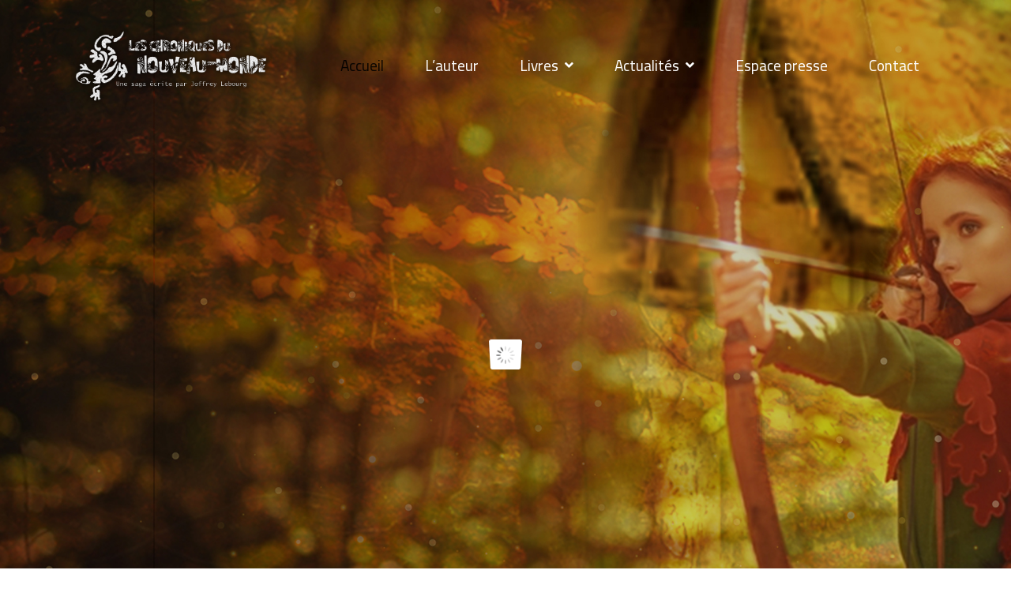

--- FILE ---
content_type: text/html; charset=UTF-8
request_url: https://chroniquesdunouveaumonde.fr/
body_size: 11974
content:
<!DOCTYPE html><html dir="ltr" lang="fr-FR
	prefix=og: https://ogp.me/ns#"><head >	<meta charset="UTF-8" />
	<meta name="viewport" content="width=device-width, initial-scale=1" />
	<title>Les chroniques du nouveau monde - Joffrey Lebourg</title>

		<!-- All in One SEO 4.4.4 - aioseo.com -->
		<meta name="description" content="Site de la saga littéraire fantastique &quot;Les chroniques du nouveau-monde&quot; écrite par Joffrey Lebourg déjà auteur de nombreux romans tels que &quot;Les sept reliques&quot;." />
		<meta name="robots" content="max-image-preview:large" />
		<link rel="canonical" href="https://chroniquesdunouveaumonde.fr/" />
		<meta name="generator" content="All in One SEO (AIOSEO) 4.4.4" />
		<meta property="og:locale" content="fr_FR" />
		<meta property="og:site_name" content="Les chroniques du nouveau monde - Site de la saga" />
		<meta property="og:type" content="website" />
		<meta property="og:title" content="Les chroniques du nouveau monde - Joffrey Lebourg" />
		<meta property="og:description" content="Site de la saga littéraire fantastique &quot;Les chroniques du nouveau-monde&quot; écrite par Joffrey Lebourg déjà auteur de nombreux romans tels que &quot;Les sept reliques&quot;." />
		<meta property="og:url" content="https://chroniquesdunouveaumonde.fr/" />
		<meta name="twitter:card" content="summary_large_image" />
		<meta name="twitter:title" content="Les chroniques du nouveau monde - Joffrey Lebourg" />
		<meta name="twitter:description" content="Site de la saga littéraire fantastique &quot;Les chroniques du nouveau-monde&quot; écrite par Joffrey Lebourg déjà auteur de nombreux romans tels que &quot;Les sept reliques&quot;." />
		<script type="application/ld+json" class="aioseo-schema">
			{"@context":"https:\/\/schema.org","@graph":[{"@type":"BreadcrumbList","@id":"https:\/\/chroniquesdunouveaumonde.fr\/#breadcrumblist","itemListElement":[{"@type":"ListItem","@id":"https:\/\/chroniquesdunouveaumonde.fr\/#listItem","position":1,"item":{"@type":"WebPage","@id":"https:\/\/chroniquesdunouveaumonde.fr\/","name":"Accueil","description":"Site de la saga litt\u00e9raire fantastique \"Les chroniques du nouveau-monde\" \u00e9crite par Joffrey Lebourg d\u00e9j\u00e0 auteur de nombreux romans tels que \"Les sept reliques\".","url":"https:\/\/chroniquesdunouveaumonde.fr\/"}}]},{"@type":"Organization","@id":"https:\/\/chroniquesdunouveaumonde.fr\/#organization","name":"Les chroniques du nouveau monde","url":"https:\/\/chroniquesdunouveaumonde.fr\/"},{"@type":"WebPage","@id":"https:\/\/chroniquesdunouveaumonde.fr\/#webpage","url":"https:\/\/chroniquesdunouveaumonde.fr\/","name":"Les chroniques du nouveau monde - Joffrey Lebourg","description":"Site de la saga litt\u00e9raire fantastique \"Les chroniques du nouveau-monde\" \u00e9crite par Joffrey Lebourg d\u00e9j\u00e0 auteur de nombreux romans tels que \"Les sept reliques\".","inLanguage":"fr-FR","isPartOf":{"@id":"https:\/\/chroniquesdunouveaumonde.fr\/#website"},"breadcrumb":{"@id":"https:\/\/chroniquesdunouveaumonde.fr\/#breadcrumblist"},"datePublished":"2023-07-21T13:41:50+02:00","dateModified":"2024-03-01T10:19:09+01:00"},{"@type":"WebSite","@id":"https:\/\/chroniquesdunouveaumonde.fr\/#website","url":"https:\/\/chroniquesdunouveaumonde.fr\/","name":"Les chroniques du nouveau monde","description":"Site de la saga","inLanguage":"fr-FR","publisher":{"@id":"https:\/\/chroniquesdunouveaumonde.fr\/#organization"},"potentialAction":{"@type":"SearchAction","target":{"@type":"EntryPoint","urlTemplate":"https:\/\/chroniquesdunouveaumonde.fr\/?s={search_term_string}"},"query-input":"required name=search_term_string"}}]}
		</script>
		<!-- All in One SEO -->

<link rel="alternate" type="application/rss+xml" title="Les chroniques du nouveau monde &raquo; Flux" href="https://chroniquesdunouveaumonde.fr/feed/" />
<link rel="alternate" type="application/rss+xml" title="Les chroniques du nouveau monde &raquo; Flux des commentaires" href="https://chroniquesdunouveaumonde.fr/comments/feed/" />
<script type="text/javascript">
window._wpemojiSettings = {"baseUrl":"https:\/\/s.w.org\/images\/core\/emoji\/14.0.0\/72x72\/","ext":".png","svgUrl":"https:\/\/s.w.org\/images\/core\/emoji\/14.0.0\/svg\/","svgExt":".svg","source":{"concatemoji":"https:\/\/chroniquesdunouveaumonde.fr\/wp-includes\/js\/wp-emoji-release.min.js?ver=6.2.8"}};
/*! This file is auto-generated */
!function(e,a,t){var n,r,o,i=a.createElement("canvas"),p=i.getContext&&i.getContext("2d");function s(e,t){p.clearRect(0,0,i.width,i.height),p.fillText(e,0,0);e=i.toDataURL();return p.clearRect(0,0,i.width,i.height),p.fillText(t,0,0),e===i.toDataURL()}function c(e){var t=a.createElement("script");t.src=e,t.defer=t.type="text/javascript",a.getElementsByTagName("head")[0].appendChild(t)}for(o=Array("flag","emoji"),t.supports={everything:!0,everythingExceptFlag:!0},r=0;r<o.length;r++)t.supports[o[r]]=function(e){if(p&&p.fillText)switch(p.textBaseline="top",p.font="600 32px Arial",e){case"flag":return s("\ud83c\udff3\ufe0f\u200d\u26a7\ufe0f","\ud83c\udff3\ufe0f\u200b\u26a7\ufe0f")?!1:!s("\ud83c\uddfa\ud83c\uddf3","\ud83c\uddfa\u200b\ud83c\uddf3")&&!s("\ud83c\udff4\udb40\udc67\udb40\udc62\udb40\udc65\udb40\udc6e\udb40\udc67\udb40\udc7f","\ud83c\udff4\u200b\udb40\udc67\u200b\udb40\udc62\u200b\udb40\udc65\u200b\udb40\udc6e\u200b\udb40\udc67\u200b\udb40\udc7f");case"emoji":return!s("\ud83e\udef1\ud83c\udffb\u200d\ud83e\udef2\ud83c\udfff","\ud83e\udef1\ud83c\udffb\u200b\ud83e\udef2\ud83c\udfff")}return!1}(o[r]),t.supports.everything=t.supports.everything&&t.supports[o[r]],"flag"!==o[r]&&(t.supports.everythingExceptFlag=t.supports.everythingExceptFlag&&t.supports[o[r]]);t.supports.everythingExceptFlag=t.supports.everythingExceptFlag&&!t.supports.flag,t.DOMReady=!1,t.readyCallback=function(){t.DOMReady=!0},t.supports.everything||(n=function(){t.readyCallback()},a.addEventListener?(a.addEventListener("DOMContentLoaded",n,!1),e.addEventListener("load",n,!1)):(e.attachEvent("onload",n),a.attachEvent("onreadystatechange",function(){"complete"===a.readyState&&t.readyCallback()})),(e=t.source||{}).concatemoji?c(e.concatemoji):e.wpemoji&&e.twemoji&&(c(e.twemoji),c(e.wpemoji)))}(window,document,window._wpemojiSettings);
</script>
<style type="text/css">
img.wp-smiley,
img.emoji {
	display: inline !important;
	border: none !important;
	box-shadow: none !important;
	height: 1em !important;
	width: 1em !important;
	margin: 0 0.07em !important;
	vertical-align: -0.1em !important;
	background: none !important;
	padding: 0 !important;
}
</style>
	<link rel='stylesheet' id='wp-block-library-css' href='https://chroniquesdunouveaumonde.fr/wp-includes/css/dist/block-library/style.min.css?ver=6.2.8' type='text/css' media='all' />
<style id='wp-block-library-theme-inline-css' type='text/css'>
.wp-block-audio figcaption{color:#555;font-size:13px;text-align:center}.is-dark-theme .wp-block-audio figcaption{color:hsla(0,0%,100%,.65)}.wp-block-audio{margin:0 0 1em}.wp-block-code{border:1px solid #ccc;border-radius:4px;font-family:Menlo,Consolas,monaco,monospace;padding:.8em 1em}.wp-block-embed figcaption{color:#555;font-size:13px;text-align:center}.is-dark-theme .wp-block-embed figcaption{color:hsla(0,0%,100%,.65)}.wp-block-embed{margin:0 0 1em}.blocks-gallery-caption{color:#555;font-size:13px;text-align:center}.is-dark-theme .blocks-gallery-caption{color:hsla(0,0%,100%,.65)}.wp-block-image figcaption{color:#555;font-size:13px;text-align:center}.is-dark-theme .wp-block-image figcaption{color:hsla(0,0%,100%,.65)}.wp-block-image{margin:0 0 1em}.wp-block-pullquote{border-bottom:4px solid;border-top:4px solid;color:currentColor;margin-bottom:1.75em}.wp-block-pullquote cite,.wp-block-pullquote footer,.wp-block-pullquote__citation{color:currentColor;font-size:.8125em;font-style:normal;text-transform:uppercase}.wp-block-quote{border-left:.25em solid;margin:0 0 1.75em;padding-left:1em}.wp-block-quote cite,.wp-block-quote footer{color:currentColor;font-size:.8125em;font-style:normal;position:relative}.wp-block-quote.has-text-align-right{border-left:none;border-right:.25em solid;padding-left:0;padding-right:1em}.wp-block-quote.has-text-align-center{border:none;padding-left:0}.wp-block-quote.is-large,.wp-block-quote.is-style-large,.wp-block-quote.is-style-plain{border:none}.wp-block-search .wp-block-search__label{font-weight:700}.wp-block-search__button{border:1px solid #ccc;padding:.375em .625em}:where(.wp-block-group.has-background){padding:1.25em 2.375em}.wp-block-separator.has-css-opacity{opacity:.4}.wp-block-separator{border:none;border-bottom:2px solid;margin-left:auto;margin-right:auto}.wp-block-separator.has-alpha-channel-opacity{opacity:1}.wp-block-separator:not(.is-style-wide):not(.is-style-dots){width:100px}.wp-block-separator.has-background:not(.is-style-dots){border-bottom:none;height:1px}.wp-block-separator.has-background:not(.is-style-wide):not(.is-style-dots){height:2px}.wp-block-table{margin:0 0 1em}.wp-block-table td,.wp-block-table th{word-break:normal}.wp-block-table figcaption{color:#555;font-size:13px;text-align:center}.is-dark-theme .wp-block-table figcaption{color:hsla(0,0%,100%,.65)}.wp-block-video figcaption{color:#555;font-size:13px;text-align:center}.is-dark-theme .wp-block-video figcaption{color:hsla(0,0%,100%,.65)}.wp-block-video{margin:0 0 1em}.wp-block-template-part.has-background{margin-bottom:0;margin-top:0;padding:1.25em 2.375em}
</style>
<link rel='stylesheet' id='classic-theme-styles-css' href='https://chroniquesdunouveaumonde.fr/wp-includes/css/classic-themes.min.css?ver=6.2.8' type='text/css' media='all' />
<style id='global-styles-inline-css' type='text/css'>
body{--wp--preset--color--black: #000000;--wp--preset--color--cyan-bluish-gray: #abb8c3;--wp--preset--color--white: #ffffff;--wp--preset--color--pale-pink: #f78da7;--wp--preset--color--vivid-red: #cf2e2e;--wp--preset--color--luminous-vivid-orange: #ff6900;--wp--preset--color--luminous-vivid-amber: #fcb900;--wp--preset--color--light-green-cyan: #7bdcb5;--wp--preset--color--vivid-green-cyan: #00d084;--wp--preset--color--pale-cyan-blue: #8ed1fc;--wp--preset--color--vivid-cyan-blue: #0693e3;--wp--preset--color--vivid-purple: #9b51e0;--wp--preset--gradient--vivid-cyan-blue-to-vivid-purple: linear-gradient(135deg,rgba(6,147,227,1) 0%,rgb(155,81,224) 100%);--wp--preset--gradient--light-green-cyan-to-vivid-green-cyan: linear-gradient(135deg,rgb(122,220,180) 0%,rgb(0,208,130) 100%);--wp--preset--gradient--luminous-vivid-amber-to-luminous-vivid-orange: linear-gradient(135deg,rgba(252,185,0,1) 0%,rgba(255,105,0,1) 100%);--wp--preset--gradient--luminous-vivid-orange-to-vivid-red: linear-gradient(135deg,rgba(255,105,0,1) 0%,rgb(207,46,46) 100%);--wp--preset--gradient--very-light-gray-to-cyan-bluish-gray: linear-gradient(135deg,rgb(238,238,238) 0%,rgb(169,184,195) 100%);--wp--preset--gradient--cool-to-warm-spectrum: linear-gradient(135deg,rgb(74,234,220) 0%,rgb(151,120,209) 20%,rgb(207,42,186) 40%,rgb(238,44,130) 60%,rgb(251,105,98) 80%,rgb(254,248,76) 100%);--wp--preset--gradient--blush-light-purple: linear-gradient(135deg,rgb(255,206,236) 0%,rgb(152,150,240) 100%);--wp--preset--gradient--blush-bordeaux: linear-gradient(135deg,rgb(254,205,165) 0%,rgb(254,45,45) 50%,rgb(107,0,62) 100%);--wp--preset--gradient--luminous-dusk: linear-gradient(135deg,rgb(255,203,112) 0%,rgb(199,81,192) 50%,rgb(65,88,208) 100%);--wp--preset--gradient--pale-ocean: linear-gradient(135deg,rgb(255,245,203) 0%,rgb(182,227,212) 50%,rgb(51,167,181) 100%);--wp--preset--gradient--electric-grass: linear-gradient(135deg,rgb(202,248,128) 0%,rgb(113,206,126) 100%);--wp--preset--gradient--midnight: linear-gradient(135deg,rgb(2,3,129) 0%,rgb(40,116,252) 100%);--wp--preset--duotone--dark-grayscale: url('#wp-duotone-dark-grayscale');--wp--preset--duotone--grayscale: url('#wp-duotone-grayscale');--wp--preset--duotone--purple-yellow: url('#wp-duotone-purple-yellow');--wp--preset--duotone--blue-red: url('#wp-duotone-blue-red');--wp--preset--duotone--midnight: url('#wp-duotone-midnight');--wp--preset--duotone--magenta-yellow: url('#wp-duotone-magenta-yellow');--wp--preset--duotone--purple-green: url('#wp-duotone-purple-green');--wp--preset--duotone--blue-orange: url('#wp-duotone-blue-orange');--wp--preset--font-size--small: 13px;--wp--preset--font-size--medium: 20px;--wp--preset--font-size--large: 36px;--wp--preset--font-size--x-large: 42px;--wp--preset--spacing--20: 0.44rem;--wp--preset--spacing--30: 0.67rem;--wp--preset--spacing--40: 1rem;--wp--preset--spacing--50: 1.5rem;--wp--preset--spacing--60: 2.25rem;--wp--preset--spacing--70: 3.38rem;--wp--preset--spacing--80: 5.06rem;--wp--preset--shadow--natural: 6px 6px 9px rgba(0, 0, 0, 0.2);--wp--preset--shadow--deep: 12px 12px 50px rgba(0, 0, 0, 0.4);--wp--preset--shadow--sharp: 6px 6px 0px rgba(0, 0, 0, 0.2);--wp--preset--shadow--outlined: 6px 6px 0px -3px rgba(255, 255, 255, 1), 6px 6px rgba(0, 0, 0, 1);--wp--preset--shadow--crisp: 6px 6px 0px rgba(0, 0, 0, 1);}:where(.is-layout-flex){gap: 0.5em;}body .is-layout-flow > .alignleft{float: left;margin-inline-start: 0;margin-inline-end: 2em;}body .is-layout-flow > .alignright{float: right;margin-inline-start: 2em;margin-inline-end: 0;}body .is-layout-flow > .aligncenter{margin-left: auto !important;margin-right: auto !important;}body .is-layout-constrained > .alignleft{float: left;margin-inline-start: 0;margin-inline-end: 2em;}body .is-layout-constrained > .alignright{float: right;margin-inline-start: 2em;margin-inline-end: 0;}body .is-layout-constrained > .aligncenter{margin-left: auto !important;margin-right: auto !important;}body .is-layout-constrained > :where(:not(.alignleft):not(.alignright):not(.alignfull)){max-width: var(--wp--style--global--content-size);margin-left: auto !important;margin-right: auto !important;}body .is-layout-constrained > .alignwide{max-width: var(--wp--style--global--wide-size);}body .is-layout-flex{display: flex;}body .is-layout-flex{flex-wrap: wrap;align-items: center;}body .is-layout-flex > *{margin: 0;}:where(.wp-block-columns.is-layout-flex){gap: 2em;}.has-black-color{color: var(--wp--preset--color--black) !important;}.has-cyan-bluish-gray-color{color: var(--wp--preset--color--cyan-bluish-gray) !important;}.has-white-color{color: var(--wp--preset--color--white) !important;}.has-pale-pink-color{color: var(--wp--preset--color--pale-pink) !important;}.has-vivid-red-color{color: var(--wp--preset--color--vivid-red) !important;}.has-luminous-vivid-orange-color{color: var(--wp--preset--color--luminous-vivid-orange) !important;}.has-luminous-vivid-amber-color{color: var(--wp--preset--color--luminous-vivid-amber) !important;}.has-light-green-cyan-color{color: var(--wp--preset--color--light-green-cyan) !important;}.has-vivid-green-cyan-color{color: var(--wp--preset--color--vivid-green-cyan) !important;}.has-pale-cyan-blue-color{color: var(--wp--preset--color--pale-cyan-blue) !important;}.has-vivid-cyan-blue-color{color: var(--wp--preset--color--vivid-cyan-blue) !important;}.has-vivid-purple-color{color: var(--wp--preset--color--vivid-purple) !important;}.has-black-background-color{background-color: var(--wp--preset--color--black) !important;}.has-cyan-bluish-gray-background-color{background-color: var(--wp--preset--color--cyan-bluish-gray) !important;}.has-white-background-color{background-color: var(--wp--preset--color--white) !important;}.has-pale-pink-background-color{background-color: var(--wp--preset--color--pale-pink) !important;}.has-vivid-red-background-color{background-color: var(--wp--preset--color--vivid-red) !important;}.has-luminous-vivid-orange-background-color{background-color: var(--wp--preset--color--luminous-vivid-orange) !important;}.has-luminous-vivid-amber-background-color{background-color: var(--wp--preset--color--luminous-vivid-amber) !important;}.has-light-green-cyan-background-color{background-color: var(--wp--preset--color--light-green-cyan) !important;}.has-vivid-green-cyan-background-color{background-color: var(--wp--preset--color--vivid-green-cyan) !important;}.has-pale-cyan-blue-background-color{background-color: var(--wp--preset--color--pale-cyan-blue) !important;}.has-vivid-cyan-blue-background-color{background-color: var(--wp--preset--color--vivid-cyan-blue) !important;}.has-vivid-purple-background-color{background-color: var(--wp--preset--color--vivid-purple) !important;}.has-black-border-color{border-color: var(--wp--preset--color--black) !important;}.has-cyan-bluish-gray-border-color{border-color: var(--wp--preset--color--cyan-bluish-gray) !important;}.has-white-border-color{border-color: var(--wp--preset--color--white) !important;}.has-pale-pink-border-color{border-color: var(--wp--preset--color--pale-pink) !important;}.has-vivid-red-border-color{border-color: var(--wp--preset--color--vivid-red) !important;}.has-luminous-vivid-orange-border-color{border-color: var(--wp--preset--color--luminous-vivid-orange) !important;}.has-luminous-vivid-amber-border-color{border-color: var(--wp--preset--color--luminous-vivid-amber) !important;}.has-light-green-cyan-border-color{border-color: var(--wp--preset--color--light-green-cyan) !important;}.has-vivid-green-cyan-border-color{border-color: var(--wp--preset--color--vivid-green-cyan) !important;}.has-pale-cyan-blue-border-color{border-color: var(--wp--preset--color--pale-cyan-blue) !important;}.has-vivid-cyan-blue-border-color{border-color: var(--wp--preset--color--vivid-cyan-blue) !important;}.has-vivid-purple-border-color{border-color: var(--wp--preset--color--vivid-purple) !important;}.has-vivid-cyan-blue-to-vivid-purple-gradient-background{background: var(--wp--preset--gradient--vivid-cyan-blue-to-vivid-purple) !important;}.has-light-green-cyan-to-vivid-green-cyan-gradient-background{background: var(--wp--preset--gradient--light-green-cyan-to-vivid-green-cyan) !important;}.has-luminous-vivid-amber-to-luminous-vivid-orange-gradient-background{background: var(--wp--preset--gradient--luminous-vivid-amber-to-luminous-vivid-orange) !important;}.has-luminous-vivid-orange-to-vivid-red-gradient-background{background: var(--wp--preset--gradient--luminous-vivid-orange-to-vivid-red) !important;}.has-very-light-gray-to-cyan-bluish-gray-gradient-background{background: var(--wp--preset--gradient--very-light-gray-to-cyan-bluish-gray) !important;}.has-cool-to-warm-spectrum-gradient-background{background: var(--wp--preset--gradient--cool-to-warm-spectrum) !important;}.has-blush-light-purple-gradient-background{background: var(--wp--preset--gradient--blush-light-purple) !important;}.has-blush-bordeaux-gradient-background{background: var(--wp--preset--gradient--blush-bordeaux) !important;}.has-luminous-dusk-gradient-background{background: var(--wp--preset--gradient--luminous-dusk) !important;}.has-pale-ocean-gradient-background{background: var(--wp--preset--gradient--pale-ocean) !important;}.has-electric-grass-gradient-background{background: var(--wp--preset--gradient--electric-grass) !important;}.has-midnight-gradient-background{background: var(--wp--preset--gradient--midnight) !important;}.has-small-font-size{font-size: var(--wp--preset--font-size--small) !important;}.has-medium-font-size{font-size: var(--wp--preset--font-size--medium) !important;}.has-large-font-size{font-size: var(--wp--preset--font-size--large) !important;}.has-x-large-font-size{font-size: var(--wp--preset--font-size--x-large) !important;}
.wp-block-navigation a:where(:not(.wp-element-button)){color: inherit;}
:where(.wp-block-columns.is-layout-flex){gap: 2em;}
.wp-block-pullquote{font-size: 1.5em;line-height: 1.6;}
</style>
<link rel='stylesheet' id='quiz-maker-css' href='https://chroniquesdunouveaumonde.fr/wp-content/plugins/quiz-maker/public/css/quiz-maker-public.css?ver=6.5.3.5' type='text/css' media='all' />
<link rel='stylesheet' id='jupiterx-css' href='https://chroniquesdunouveaumonde.fr/wp-content/uploads/jupiterx/compiler/jupiterx/fcd1d35.css?ver=2.0.9' type='text/css' media='all' />
<link rel='stylesheet' id='js_composer_front-css' href='https://chroniquesdunouveaumonde.fr/wp-content/plugins/js_composer_theme/assets/css/js_composer.min.css?ver=6.4.1' type='text/css' media='all' />
<link rel='stylesheet' id='elementor-icons-css' href='https://chroniquesdunouveaumonde.fr/wp-content/plugins/elementor/assets/lib/eicons/css/elementor-icons.min.css?ver=5.20.0' type='text/css' media='all' />
<link rel='stylesheet' id='elementor-frontend-css' href='https://chroniquesdunouveaumonde.fr/wp-content/plugins/elementor/assets/css/frontend-lite.min.css?ver=3.14.1' type='text/css' media='all' />
<link rel='stylesheet' id='swiper-css' href='https://chroniquesdunouveaumonde.fr/wp-content/plugins/elementor/assets/lib/swiper/v8/css/swiper.min.css?ver=8.4.5' type='text/css' media='all' />
<link rel='stylesheet' id='font-awesome-css' href='https://chroniquesdunouveaumonde.fr/wp-content/plugins/elementor/assets/lib/font-awesome/css/font-awesome.min.css?ver=4.7.0' type='text/css' media='all' />
<link rel='stylesheet' id='jupiterx-core-raven-frontend-css' href='https://chroniquesdunouveaumonde.fr/wp-content/plugins/jupiterx-core/includes/extensions/raven/assets/css/frontend.min.css?ver=6.2.8' type='text/css' media='all' />
<link rel='stylesheet' id='elementor-post-6-css' href='https://chroniquesdunouveaumonde.fr/wp-content/uploads/elementor/css/post-6.css?ver=1709288050' type='text/css' media='all' />
<link rel='stylesheet' id='elementor-global-css' href='https://chroniquesdunouveaumonde.fr/wp-content/uploads/elementor/css/global.css?ver=1709288050' type='text/css' media='all' />
<link rel='stylesheet' id='google-fonts-1-css' href='https://fonts.googleapis.com/css?family=Roboto%3A100%2C100italic%2C200%2C200italic%2C300%2C300italic%2C400%2C400italic%2C500%2C500italic%2C600%2C600italic%2C700%2C700italic%2C800%2C800italic%2C900%2C900italic%7CRoboto+Slab%3A100%2C100italic%2C200%2C200italic%2C300%2C300italic%2C400%2C400italic%2C500%2C500italic%2C600%2C600italic%2C700%2C700italic%2C800%2C800italic%2C900%2C900italic&#038;display=swap&#038;ver=6.2.8' type='text/css' media='all' />
<link rel="preconnect" href="https://fonts.gstatic.com/" crossorigin><script type='text/javascript' src='https://chroniquesdunouveaumonde.fr/wp-includes/js/jquery/jquery.min.js?ver=3.6.4' id='jquery-core-js'></script>
<script type='text/javascript' src='https://chroniquesdunouveaumonde.fr/wp-includes/js/jquery/jquery-migrate.min.js?ver=3.4.0' id='jquery-migrate-js'></script>
<script type='text/javascript' src='https://chroniquesdunouveaumonde.fr/wp-content/themes/jupiterx-lite/lib/admin/assets/lib/webfont/webfont.min.js?ver=1.6.26' id='jupiterx-webfont-js'></script>
<script type='text/javascript' id='jupiterx-webfont-js-after'>
WebFont.load({
				google: {
					families: ['PT Sans Narrow:100,200,300,400,500,600,700,800,900,100italic,200italic,300italic,400italic,500italic,600italic,700italic,800italic,900italic','Cairo:100,200,300,400,500,600,700,800,900,100italic,200italic,300italic,400italic,500italic,600italic,700italic,800italic,900italic']
				}
			});
</script>
<script type='text/javascript' src='https://chroniquesdunouveaumonde.fr/wp-content/themes/jupiterx-lite/lib/assets/dist/js/utils.min.js?ver=2.0.9' id='jupiterx-utils-js'></script>
<link rel="https://api.w.org/" href="https://chroniquesdunouveaumonde.fr/wp-json/" /><link rel="alternate" type="application/json" href="https://chroniquesdunouveaumonde.fr/wp-json/wp/v2/pages/125" /><link rel="EditURI" type="application/rsd+xml" title="RSD" href="https://chroniquesdunouveaumonde.fr/xmlrpc.php?rsd" />
<link rel="wlwmanifest" type="application/wlwmanifest+xml" href="https://chroniquesdunouveaumonde.fr/wp-includes/wlwmanifest.xml" />
<meta name="generator" content="WordPress 6.2.8" />
<link rel='shortlink' href='https://chroniquesdunouveaumonde.fr/' />
<link rel="alternate" type="application/json+oembed" href="https://chroniquesdunouveaumonde.fr/wp-json/oembed/1.0/embed?url=https%3A%2F%2Fchroniquesdunouveaumonde.fr%2F" />
<link rel="alternate" type="text/xml+oembed" href="https://chroniquesdunouveaumonde.fr/wp-json/oembed/1.0/embed?url=https%3A%2F%2Fchroniquesdunouveaumonde.fr%2F&#038;format=xml" />
<meta name="generator" content="Elementor 3.14.1; features: e_dom_optimization, e_optimized_assets_loading, e_optimized_css_loading, a11y_improvements, additional_custom_breakpoints; settings: css_print_method-external, google_font-enabled, font_display-swap">
<meta name="generator" content="Powered by WPBakery Page Builder - drag and drop page builder for WordPress."/>
<meta name="generator" content="Powered by Slider Revolution 6.5.11 - responsive, Mobile-Friendly Slider Plugin for WordPress with comfortable drag and drop interface." />
<link rel="icon" href="https://chroniquesdunouveaumonde.fr/wp-content/uploads/2023/07/favicon-150x150.png" sizes="32x32" />
<link rel="icon" href="https://chroniquesdunouveaumonde.fr/wp-content/uploads/2023/07/favicon.png" sizes="192x192" />
<link rel="apple-touch-icon" href="https://chroniquesdunouveaumonde.fr/wp-content/uploads/2023/07/favicon.png" />
<meta name="msapplication-TileImage" content="https://chroniquesdunouveaumonde.fr/wp-content/uploads/2023/07/favicon.png" />
<script type="text/javascript">function setREVStartSize(e){
			//window.requestAnimationFrame(function() {				 
				window.RSIW = window.RSIW===undefined ? window.innerWidth : window.RSIW;	
				window.RSIH = window.RSIH===undefined ? window.innerHeight : window.RSIH;	
				try {								
					var pw = document.getElementById(e.c).parentNode.offsetWidth,
						newh;
					pw = pw===0 || isNaN(pw) ? window.RSIW : pw;
					e.tabw = e.tabw===undefined ? 0 : parseInt(e.tabw);
					e.thumbw = e.thumbw===undefined ? 0 : parseInt(e.thumbw);
					e.tabh = e.tabh===undefined ? 0 : parseInt(e.tabh);
					e.thumbh = e.thumbh===undefined ? 0 : parseInt(e.thumbh);
					e.tabhide = e.tabhide===undefined ? 0 : parseInt(e.tabhide);
					e.thumbhide = e.thumbhide===undefined ? 0 : parseInt(e.thumbhide);
					e.mh = e.mh===undefined || e.mh=="" || e.mh==="auto" ? 0 : parseInt(e.mh,0);		
					if(e.layout==="fullscreen" || e.l==="fullscreen") 						
						newh = Math.max(e.mh,window.RSIH);					
					else{					
						e.gw = Array.isArray(e.gw) ? e.gw : [e.gw];
						for (var i in e.rl) if (e.gw[i]===undefined || e.gw[i]===0) e.gw[i] = e.gw[i-1];					
						e.gh = e.el===undefined || e.el==="" || (Array.isArray(e.el) && e.el.length==0)? e.gh : e.el;
						e.gh = Array.isArray(e.gh) ? e.gh : [e.gh];
						for (var i in e.rl) if (e.gh[i]===undefined || e.gh[i]===0) e.gh[i] = e.gh[i-1];
											
						var nl = new Array(e.rl.length),
							ix = 0,						
							sl;					
						e.tabw = e.tabhide>=pw ? 0 : e.tabw;
						e.thumbw = e.thumbhide>=pw ? 0 : e.thumbw;
						e.tabh = e.tabhide>=pw ? 0 : e.tabh;
						e.thumbh = e.thumbhide>=pw ? 0 : e.thumbh;					
						for (var i in e.rl) nl[i] = e.rl[i]<window.RSIW ? 0 : e.rl[i];
						sl = nl[0];									
						for (var i in nl) if (sl>nl[i] && nl[i]>0) { sl = nl[i]; ix=i;}															
						var m = pw>(e.gw[ix]+e.tabw+e.thumbw) ? 1 : (pw-(e.tabw+e.thumbw)) / (e.gw[ix]);					
						newh =  (e.gh[ix] * m) + (e.tabh + e.thumbh);
					}
					var el = document.getElementById(e.c);
					if (el!==null && el) el.style.height = newh+"px";					
					el = document.getElementById(e.c+"_wrapper");
					if (el!==null && el) {
						el.style.height = newh+"px";
						el.style.display = "block";
					}
				} catch(e){
					console.log("Failure at Presize of Slider:" + e)
				}					   
			//});
		  };</script>
<noscript><style> .wpb_animate_when_almost_visible { opacity: 1; }</style></noscript></head><body class="home page-template page-template-full-width page-template-full-width-php page page-id-125 no-js wpb-js-composer js-comp-ver-6.4.1 vc_responsive elementor-default elementor-kit-6 jupiterx-header-overlapped" itemscope="itemscope" itemtype="http://schema.org/WebPage"><svg xmlns="http://www.w3.org/2000/svg" viewBox="0 0 0 0" width="0" height="0" focusable="false" role="none" style="visibility: hidden; position: absolute; left: -9999px; overflow: hidden;" ><defs><filter id="wp-duotone-dark-grayscale"><feColorMatrix color-interpolation-filters="sRGB" type="matrix" values=" .299 .587 .114 0 0 .299 .587 .114 0 0 .299 .587 .114 0 0 .299 .587 .114 0 0 " /><feComponentTransfer color-interpolation-filters="sRGB" ><feFuncR type="table" tableValues="0 0.49803921568627" /><feFuncG type="table" tableValues="0 0.49803921568627" /><feFuncB type="table" tableValues="0 0.49803921568627" /><feFuncA type="table" tableValues="1 1" /></feComponentTransfer><feComposite in2="SourceGraphic" operator="in" /></filter></defs></svg><svg xmlns="http://www.w3.org/2000/svg" viewBox="0 0 0 0" width="0" height="0" focusable="false" role="none" style="visibility: hidden; position: absolute; left: -9999px; overflow: hidden;" ><defs><filter id="wp-duotone-grayscale"><feColorMatrix color-interpolation-filters="sRGB" type="matrix" values=" .299 .587 .114 0 0 .299 .587 .114 0 0 .299 .587 .114 0 0 .299 .587 .114 0 0 " /><feComponentTransfer color-interpolation-filters="sRGB" ><feFuncR type="table" tableValues="0 1" /><feFuncG type="table" tableValues="0 1" /><feFuncB type="table" tableValues="0 1" /><feFuncA type="table" tableValues="1 1" /></feComponentTransfer><feComposite in2="SourceGraphic" operator="in" /></filter></defs></svg><svg xmlns="http://www.w3.org/2000/svg" viewBox="0 0 0 0" width="0" height="0" focusable="false" role="none" style="visibility: hidden; position: absolute; left: -9999px; overflow: hidden;" ><defs><filter id="wp-duotone-purple-yellow"><feColorMatrix color-interpolation-filters="sRGB" type="matrix" values=" .299 .587 .114 0 0 .299 .587 .114 0 0 .299 .587 .114 0 0 .299 .587 .114 0 0 " /><feComponentTransfer color-interpolation-filters="sRGB" ><feFuncR type="table" tableValues="0.54901960784314 0.98823529411765" /><feFuncG type="table" tableValues="0 1" /><feFuncB type="table" tableValues="0.71764705882353 0.25490196078431" /><feFuncA type="table" tableValues="1 1" /></feComponentTransfer><feComposite in2="SourceGraphic" operator="in" /></filter></defs></svg><svg xmlns="http://www.w3.org/2000/svg" viewBox="0 0 0 0" width="0" height="0" focusable="false" role="none" style="visibility: hidden; position: absolute; left: -9999px; overflow: hidden;" ><defs><filter id="wp-duotone-blue-red"><feColorMatrix color-interpolation-filters="sRGB" type="matrix" values=" .299 .587 .114 0 0 .299 .587 .114 0 0 .299 .587 .114 0 0 .299 .587 .114 0 0 " /><feComponentTransfer color-interpolation-filters="sRGB" ><feFuncR type="table" tableValues="0 1" /><feFuncG type="table" tableValues="0 0.27843137254902" /><feFuncB type="table" tableValues="0.5921568627451 0.27843137254902" /><feFuncA type="table" tableValues="1 1" /></feComponentTransfer><feComposite in2="SourceGraphic" operator="in" /></filter></defs></svg><svg xmlns="http://www.w3.org/2000/svg" viewBox="0 0 0 0" width="0" height="0" focusable="false" role="none" style="visibility: hidden; position: absolute; left: -9999px; overflow: hidden;" ><defs><filter id="wp-duotone-midnight"><feColorMatrix color-interpolation-filters="sRGB" type="matrix" values=" .299 .587 .114 0 0 .299 .587 .114 0 0 .299 .587 .114 0 0 .299 .587 .114 0 0 " /><feComponentTransfer color-interpolation-filters="sRGB" ><feFuncR type="table" tableValues="0 0" /><feFuncG type="table" tableValues="0 0.64705882352941" /><feFuncB type="table" tableValues="0 1" /><feFuncA type="table" tableValues="1 1" /></feComponentTransfer><feComposite in2="SourceGraphic" operator="in" /></filter></defs></svg><svg xmlns="http://www.w3.org/2000/svg" viewBox="0 0 0 0" width="0" height="0" focusable="false" role="none" style="visibility: hidden; position: absolute; left: -9999px; overflow: hidden;" ><defs><filter id="wp-duotone-magenta-yellow"><feColorMatrix color-interpolation-filters="sRGB" type="matrix" values=" .299 .587 .114 0 0 .299 .587 .114 0 0 .299 .587 .114 0 0 .299 .587 .114 0 0 " /><feComponentTransfer color-interpolation-filters="sRGB" ><feFuncR type="table" tableValues="0.78039215686275 1" /><feFuncG type="table" tableValues="0 0.94901960784314" /><feFuncB type="table" tableValues="0.35294117647059 0.47058823529412" /><feFuncA type="table" tableValues="1 1" /></feComponentTransfer><feComposite in2="SourceGraphic" operator="in" /></filter></defs></svg><svg xmlns="http://www.w3.org/2000/svg" viewBox="0 0 0 0" width="0" height="0" focusable="false" role="none" style="visibility: hidden; position: absolute; left: -9999px; overflow: hidden;" ><defs><filter id="wp-duotone-purple-green"><feColorMatrix color-interpolation-filters="sRGB" type="matrix" values=" .299 .587 .114 0 0 .299 .587 .114 0 0 .299 .587 .114 0 0 .299 .587 .114 0 0 " /><feComponentTransfer color-interpolation-filters="sRGB" ><feFuncR type="table" tableValues="0.65098039215686 0.40392156862745" /><feFuncG type="table" tableValues="0 1" /><feFuncB type="table" tableValues="0.44705882352941 0.4" /><feFuncA type="table" tableValues="1 1" /></feComponentTransfer><feComposite in2="SourceGraphic" operator="in" /></filter></defs></svg><svg xmlns="http://www.w3.org/2000/svg" viewBox="0 0 0 0" width="0" height="0" focusable="false" role="none" style="visibility: hidden; position: absolute; left: -9999px; overflow: hidden;" ><defs><filter id="wp-duotone-blue-orange"><feColorMatrix color-interpolation-filters="sRGB" type="matrix" values=" .299 .587 .114 0 0 .299 .587 .114 0 0 .299 .587 .114 0 0 .299 .587 .114 0 0 " /><feComponentTransfer color-interpolation-filters="sRGB" ><feFuncR type="table" tableValues="0.098039215686275 1" /><feFuncG type="table" tableValues="0 0.66274509803922" /><feFuncB type="table" tableValues="0.84705882352941 0.41960784313725" /><feFuncA type="table" tableValues="1 1" /></feComponentTransfer><feComposite in2="SourceGraphic" operator="in" /></filter></defs></svg><a class="jupiterx-a11y jupiterx-a11y-skip-navigation-link" href="#jupiterx-main">Skip to content</a><div class="jupiterx-site"><header class="jupiterx-header" data-jupiterx-settings="{&quot;breakpoint&quot;:&quot;767.98&quot;,&quot;behavior&quot;:&quot;&quot;,&quot;overlap&quot;:&quot;desktop&quot;}" role="banner" itemscope="itemscope" itemtype="http://schema.org/WPHeader"><nav class="jupiterx-site-navbar navbar navbar-expand-md navbar-light jupiterx-navbar-desktop-left jupiterx-navbar-tablet-left jupiterx-navbar-mobile-left" role="navigation" itemscope="itemscope" itemtype="http://schema.org/SiteNavigationElement"><div class="container"><div class="jupiterx-navbar-brand"><a href="https://chroniquesdunouveaumonde.fr" class="jupiterx-navbar-brand-link navbar-brand" rel="home" itemprop="headline"><img src="https://chroniquesdunouveaumonde.fr/wp-content/uploads/2023/07/LOGOSITE-1.png" class="jupiterx-navbar-brand-img" alt=""></a></div><button class="jupiterx-navbar-toggler navbar-toggler" type="button" data-toggle="collapse" data-target="#jupiterxSiteNavbar" aria-controls="jupiterxSiteNavbar" aria-expanded="false" aria-label="Toggle navigation"><span class="navbar-toggler-icon"></span></button><div class="collapse navbar-collapse" id="jupiterxSiteNavbar"><div class="menu-menu-container"><ul id="menu-menu" class="jupiterx-nav-primary navbar-nav"><li id="menu-item-140" class="menu-item menu-item-type-post_type menu-item-object-page menu-item-home current-menu-item page_item page-item-125 current_page_item menu-item-140 nav-item active"><a href="https://chroniquesdunouveaumonde.fr/" class="nav-link active" id="menu-item-link-140">Accueil</a></li>
<li id="menu-item-165" class="menu-item menu-item-type-post_type menu-item-object-page menu-item-165 nav-item"><a href="https://chroniquesdunouveaumonde.fr/joffrey-lebourg/" class="nav-link" id="menu-item-link-165">L&rsquo;auteur</a></li>
<li id="menu-item-146" class="menu-item menu-item-type-custom menu-item-object-custom menu-item-has-children menu-item-146 nav-item dropdown"><a href="#" class="nav-link dropdown-toggle" id="menu-item-link-146">Livres<i class="dropdown-toggle-icon jupiterx-icon-angle-down"></i></a>
<ul  class="sub-menu dropdown-menu" aria-labelledby="navbar-dropdown-menu-link-146">
	<li id="menu-item-169" class="menu-item menu-item-type-post_type menu-item-object-page menu-item-169 nav-item"><a href="https://chroniquesdunouveaumonde.fr/lodyssee-de-salamandre/" class="dropdown-item" id="menu-item-link-169">Tome 1 : L’Odyssée de Salamandre</a></li>
	<li id="menu-item-270" class="menu-item menu-item-type-post_type menu-item-object-page menu-item-270 nav-item"><a href="https://chroniquesdunouveaumonde.fr/la-quete-de-salamandre/" class="dropdown-item" id="menu-item-link-270">Tome 2 : La Quête de Salamandre</a></li>
	<li id="menu-item-290" class="menu-item menu-item-type-post_type menu-item-object-page menu-item-290 nav-item"><a href="https://chroniquesdunouveaumonde.fr/le-destin-de-salamandre/" class="dropdown-item" id="menu-item-link-290">Tome 3 : Le Destin de Salamandre</a></li>
	<li id="menu-item-147" class="menu-item menu-item-type-custom menu-item-object-custom menu-item-147 nav-item"><a href="https://les-sept-reliques.fr/" class="dropdown-item" id="menu-item-link-147">La saga « Les Sept Reliques »</a></li>
	<li id="menu-item-148" class="menu-item menu-item-type-custom menu-item-object-custom menu-item-148 nav-item"><a href="https://les-sept-reliques.fr/les-autres-livres/" class="dropdown-item" id="menu-item-link-148">Les autres livres de l&rsquo;auteur</a></li>
</ul>
</li>
<li id="menu-item-170" class="menu-item menu-item-type-custom menu-item-object-custom menu-item-has-children menu-item-170 nav-item dropdown"><a href="#" class="nav-link dropdown-toggle" id="menu-item-link-170">Actualités<i class="dropdown-toggle-icon jupiterx-icon-angle-down"></i></a>
<ul  class="sub-menu dropdown-menu" aria-labelledby="navbar-dropdown-menu-link-170">
	<li id="menu-item-168" class="menu-item menu-item-type-post_type menu-item-object-page menu-item-168 nav-item"><a href="https://chroniquesdunouveaumonde.fr/actualites/" class="dropdown-item" id="menu-item-link-168">Presse &#038; médias</a></li>
	<li id="menu-item-145" class="menu-item menu-item-type-custom menu-item-object-custom menu-item-145 nav-item"><a href="https://les-sept-reliques.fr/blog/" class="dropdown-item" id="menu-item-link-145">Blog</a></li>
</ul>
</li>
<li id="menu-item-167" class="menu-item menu-item-type-post_type menu-item-object-page menu-item-167 nav-item"><a href="https://chroniquesdunouveaumonde.fr/espace-presse/" class="nav-link" id="menu-item-link-167">Espace presse</a></li>
<li id="menu-item-166" class="menu-item menu-item-type-post_type menu-item-object-page menu-item-166 nav-item"><a href="https://chroniquesdunouveaumonde.fr/contact/" class="nav-link" id="menu-item-link-166">Contact</a></li>
</ul></div><form class="jupiterx-search-form form-inline" method="get" action="https://chroniquesdunouveaumonde.fr/" role="search"><input class="form-control" type="search" placeholder="Search" value="" name="s"/><button class="btn jupiterx-icon-search-1"></button></form></div><div class="jupiterx-navbar-content"></div></div></nav></header><main id="jupiterx-main" class="jupiterx-main"><div data-vc-full-width="true" data-vc-full-width-init="false" data-vc-stretch-content="true" class="vc_row wpb_row vc_row-fluid"><div class="wpb_column vc_column_container vc_col-sm-12 vc_hidden-md vc_hidden-sm"><div class="vc_column-inner"><div class="wpb_wrapper">
			<!-- START home REVOLUTION SLIDER 6.5.11 --><p class="rs-p-wp-fix"></p>
			<rs-module-wrap id="rev_slider_1_1_wrapper" data-source="gallery" style="visibility:hidden;background:transparent;padding:0;margin:0px auto;margin-top:0;margin-bottom:0;background-image:url(https://chroniquesdunouveaumonde.fr/wp-content/uploads/2023/07/fond.jpg);background-repeat:no-repeat;background-size:cover;background-position:center center;">
				<rs-module id="rev_slider_1_1" style="" data-version="6.5.11">
					<rs-slides>
						<rs-slide style="position: absolute;" data-key="rs-1" data-title="Slide" data-in="o:0;" data-out="a:false;">
							<img src="//chroniquesdunouveaumonde.fr/wp-content/plugins/revslider/public/assets/assets/dummy.png" alt="Slide" title="Accueil" class="rev-slidebg tp-rs-img rs-lazyload" data-lazyload="//chroniquesdunouveaumonde.fr/wp-content/plugins/revslider/public/assets/assets/transparent.png" data-no-retina>
<!--
							--><rs-layer
								id="slider-1-slide-1-layer-0" 
								class="rs-selectable"
								data-type="text"
								data-color="#ffd484"
								data-rsp_ch="on"
								data-xy="xo:79px,79px,79px,32px;yo:809px,809px,809px,649px;"
								data-text="w:normal;s:16;l:20,20,20,14;a:center;"
								data-dim="w:220px,220px,220px,436px;minh:0,0,0,none;"
								data-frame_999="o:0;st:w;"
								style="z-index:16;font-family:'PT Sans Narrow';"
							>« Un tour de force littéraire qui transporte les lecteurs dans un univers envoûtant et imaginatif… » 
							</rs-layer><!--

							--><rs-layer
								id="slider-1-slide-1-layer-1" 
								class="rs-selectable"
								data-type="text"
								data-color="#ffd484"
								data-rsp_ch="on"
								data-xy="xo:385px,385px,385px,134px;yo:231px,231px,231px,65px;"
								data-text="w:normal;s:39,39,39,20;l:77,77,77,16;"
								data-dim="w:734,734,734,436px;minh:0,0,0,none;"
								data-frame_999="o:0;st:w;"
								style="z-index:13;font-family:'Cairo';"
							>Site de la saga de Joffrey Lebourg 
							</rs-layer><!--

							--><rs-layer
								id="slider-1-slide-1-layer-2" 
								class="rs-selectable"
								data-type="text"
								data-color="#ffd484"
								data-rsp_ch="on"
								data-xy="x:l,l,l,c;xo:386px,386px,386px,0;yo:809px,809px,809px,704px;"
								data-text="w:normal;s:16;l:20,20,20,14;a:center;"
								data-dim="w:330px,330px,330px,436px;minh:0,0,0,none;"
								data-frame_999="o:0;st:w;"
								style="z-index:15;font-family:'PT Sans Narrow';"
							>« Avec L'Odyssée de Salamandre, l'auteur prouve qu'il est un maître du genre fantastique, mêlant habilement intrigue et magie pour le plus grand plaisir des lecteurs... » 
							</rs-layer><!--

							--><rs-layer
								id="slider-1-slide-1-layer-3" 
								data-type="text"
								data-color="#000"
								data-rsp_ch="on"
								data-xy="xo:28px,28px,28px,10px;yo:547px,547px,547px,211px;"
								data-text="w:normal;s:33,33,33,12;l:42,42,42,15;fw:900;"
								data-dim="minh:0,0,0,none;"
								data-frame_999="o:0;st:w;"
								style="z-index:17;font-family:'Roboto';text-transform:uppercase;"
							> 
							</rs-layer><!--

							--><rs-layer
								id="slider-1-slide-1-layer-4" 
								data-type="text"
								data-color="#000"
								data-rsp_ch="on"
								data-xy="xo:26px,26px,26px,9px;yo:727px,727px,727px,280px;"
								data-text="w:normal;s:46,46,46,17;l:58,58,58,21;fw:900;"
								data-dim="minh:0,0,0,none;"
								data-frame_999="o:0;st:w;"
								style="z-index:18;font-family:'Roboto';text-transform:uppercase;"
							> 
							</rs-layer><!--

							--><rs-layer
								id="slider-1-slide-1-layer-5" 
								class="rs-selectable"
								data-type="text"
								data-color="#ffd484"
								data-rsp_ch="on"
								data-xy="xo:389px,389px,389px,17px;yo:327px,327px,327px,422px;"
								data-text="w:normal;s:35,35,35,20;l:130,130,130,20;"
								data-dim="w:1247,1247,1247,771;minh:0,0,0,none;"
								data-border="boc:rgba(255, 255, 255, 0);bow:0px,0,0,0;"
								data-frame_999="o:0;st:w;"
								style="z-index:11;font-family:'Cairo';"
							>Tome 1 : L'Odyssée de Salamandre 
							</rs-layer><!--

							--><rs-layer
								id="slider-1-slide-1-layer-6" 
								class="rs-selectable"
								data-type="text"
								data-color="#ffd484"
								data-rsp_ch="on"
								data-xy="x:l,l,l,c;xo:808px,808px,808px,0;yo:809px,809px,809px,759px;"
								data-text="w:normal;s:16;l:20,20,20,14;a:center;"
								data-dim="w:304px,304px,304px,436px;minh:0,0,0,none;"
								data-frame_999="o:0;st:w;"
								style="z-index:14;font-family:'PT Sans Narrow';"
							>« Une saga fantasy féministe à découvrir ! L'Odyssée de Salamandre brise les codes avec une héroïne puissante et inspirante... » 
							</rs-layer><!--

							--><rs-layer
								id="slider-1-slide-1-layer-7" 
								class="rs-selectable"
								data-type="text"
								data-rsp_ch="on"
								data-xy="xo:392px,392px,392px,18px;yo:427px,427px,427px,455px;"
								data-text="w:normal;s:16;l:22,22,22,16;"
								data-dim="w:456px,456px,456px,448px;minh:0,0,0,none;"
								data-frame_999="o:0;st:w;"
								style="z-index:12;font-family:'Cairo';"
							>Plongez dans une aventure fantastique inédite ! Découvrez l'histoire d'une héroïne ordinaire au destin extraordinaire. Complots, créatures fabuleuses, et un Nouveau-Monde à explorer vous attendent. Découvrez dès maintenant Les Chroniques du Nouveau-Monde, tome 1 : L'Odyssée de Salamandre. 
							</rs-layer><!--

							--><rs-layer
								id="slider-1-slide-1-layer-8" 
								data-type="image"
								data-rsp_ch="on"
								data-xy="x:l,l,l,c;xo:-122px,-122px,-122px,0;yo:226px,226px,226px,70px;"
								data-text="w:normal;s:20,20,20,7;l:0,0,0,9;"
								data-dim="w:672px,672px,672px,485px;h:523px,523px,523px,377px;"
								data-border="boc:#fffab8;bow:2px,2px,2px,2px;"
								data-frame_999="o:0;st:w;"
								style="z-index:10;"
							><img src="//chroniquesdunouveaumonde.fr/wp-content/plugins/revslider/public/assets/assets/dummy.png" class="tp-rs-img rs-lazyload" width="1800" height="1400" data-lazyload="//chroniquesdunouveaumonde.fr/wp-content/uploads/2023/07/mediamodifier_image-17.png" data-no-retina> 
							</rs-layer><!--

							--><a
								id="slider-1-slide-1-layer-9" 
								class="rs-layer rev-btn"
								href="https://chroniquesdunouveaumonde.fr/lodyssee-de-salamandre/" target="_self"
								data-type="button"
								data-rsp_ch="on"
								data-xy="x:l,l,l,c;xo:811px,811px,811px,0;yo:546px,546px,546px,555px;"
								data-text="w:normal;s:15,15,15,19;l:32,32,32,42;"
								data-dim="minh:0px,0px,0px,none;"
								data-padding="r:20,20,20,30;l:20,20,20,30;"
								data-frame_0="x:0,0,0,0px;y:0,0,0,0px;"
								data-frame_1="x:0,0,0,0px;y:0,0,0,0px;"
								data-frame_999="o:0;st:w;"
								data-frame_hover="c:#ad967d;bgc:#000;bor:0px,0px,0px,0px;"
								style="z-index:19;background-color:#000000;font-family:'Cairo';"
							>Découvrir le livre 
							</a><!--

							--><rs-layer
								id="slider-1-slide-1-layer-10" 
								data-type="shape"
								data-rsp_ch="on"
								data-xy="xo:392px,392px,392px,159px;yo:560px,560px,560px,444px;"
								data-text="w:normal;s:20,20,20,7;l:0,0,0,9;"
								data-dim="w:462px,462px,462px,178px;h:5px,5px,5px,2px;"
								data-frame_999="o:0;st:w;"
								style="z-index:9;background-color:#ffd484;"
							> 
							</rs-layer><!--

							--><rs-layer
								id="slider-1-slide-1-layer-11" 
								class="rs-selectable"
								data-type="text"
								data-rsp_ch="on"
								data-xy="xo:81px,81px,81px,17px;yo:143px,143px,143px,16px;"
								data-text="w:normal;s:66,66,66,30;l:130,130,130,57;"
								data-dim="w:1247,1247,1247,509;minh:0,0,0,none;"
								data-border="boc:rgba(255, 255, 255, 0);bow:0px,0,0,0;"
								data-frame_999="o:0;st:w;"
								style="z-index:8;font-family:'Cairo';"
							>Les Chroniques du Nouveau-Monde 
							</rs-layer><!--

							--><rs-layer
								id="slider-1-slide-1-layer-12" 
								class="rs-layer-video intrinsic-ignore"
								data-type="video"
								data-rsp_ch="on"
								data-xy="xo:538px,538px,538px,151px;yo:652px,652px,652px,856px;"
								data-text="w:normal;s:20,20,20,7;l:0,0,0,9;"
								data-dim="w:251px,251px,251px,316px;h:141px,141px,141px,178px;"
								data-video="vd:100;l:false;ptimer:false;vc:t;"
								data-poster="//img.youtube.com/vi/T4-RFwcnZiE/maxresdefault.jpg"
								data-ytid="T4-RFwcnZiE"
								data-vatr="version=3&amp;enablejsapi=1&amp;html5=1&amp;hd=1&amp;wmode=opaque&amp;showinfo=0&amp;rel=0&amp;origin=https://chroniquesdunouveaumonde.fr;"
								data-border="bos:solid;boc:#ffd484;bow:1px,1px,1px,1px;"
								data-frame_999="o:0;st:w;"
								style="z-index:21;"
							>
							</rs-layer><!--

							--><rs-layer
								id="slider-1-slide-1-layer-13" 
								data-type="image"
								data-rsp_ch="on"
								data-xy="x:l,l,l,c;xo:298px,298px,298px,-149px;yo:559px,559px,559px,800px;"
								data-text="w:normal;s:20,20,20,7;l:0,0,0,9;"
								data-dim="w:315px,315px,315px,368px;h:245px,245px,245px,286px;"
								data-frame_999="o:0;st:w;"
								style="z-index:20;"
							><img src="//chroniquesdunouveaumonde.fr/wp-content/plugins/revslider/public/assets/assets/dummy.png" class="tp-rs-img rs-lazyload" width="1800" height="1400" data-lazyload="//chroniquesdunouveaumonde.fr/wp-content/uploads/2025/06/mediamodifier_image.png" data-no-retina> 
							</rs-layer><!--

							--><rs-layer
								id="slider-1-slide-1-layer-14" 
								class="rs-selectable"
								data-type="text"
								data-rsp_ch="on"
								data-xy="xo:540px,540px,540px,19px;yo:605px,605px,605px,1087px;"
								data-text="w:normal;s:16;l:22,22,22,16;"
								data-dim="w:456px,456px,456px,448px;minh:0,0,0,none;"
								data-frame_999="o:0;st:w;"
								style="z-index:12;font-family:'Cairo';"
							>Les Chroniques du Nouveau-Monde, tome 3 : Le Destin de Salamandre, maintenant disponible ! 
							</rs-layer><!--
-->						</rs-slide>
					</rs-slides>
				</rs-module>
				<script type="text/javascript">
					setREVStartSize({c: 'rev_slider_1_1',rl:[1240,1240,1240,480],el:[900,900,900,1200],gw:[1240,1240,1240,480],gh:[900,900,900,1200],type:'standard',justify:'',layout:'fullwidth',mh:"0"});if (window.RS_MODULES!==undefined && window.RS_MODULES.modules!==undefined && window.RS_MODULES.modules["revslider11"]!==undefined) {window.RS_MODULES.modules["revslider11"].once = false;window.revapi1 = undefined;if (window.RS_MODULES.checkMinimal!==undefined) window.RS_MODULES.checkMinimal()}
				</script>
				<script src="https://www.youtube.com/iframe_api"></script>
			</rs-module-wrap>
			<!-- END REVOLUTION SLIDER -->
</div></div></div></div><div class="vc_row-full-width vc_clearfix"></div>
</main><footer class="jupiterx-footer" role="contentinfo" itemscope="itemscope" itemtype="http://schema.org/WPFooter"><div class="jupiterx-subfooter"><div class="container"><div class="row"><div class="col-md-auto"><div class="jupiterx-subfooter-copyright">&#x000A9; 2026 - Les chroniques du nouveau monde. All rights reserved.</div></div></div></div></div></footer><div class="jupiterx-corner-buttons" data-jupiterx-scroll="{&quot;offset&quot;:1000}"><button class="jupiterx-scroll-top jupiterx-icon-angle-up" data-jupiterx-scroll-target="0"></button></div></div>
		<script type="text/javascript">
			window.RS_MODULES = window.RS_MODULES || {};
			window.RS_MODULES.modules = window.RS_MODULES.modules || {};
			window.RS_MODULES.waiting = window.RS_MODULES.waiting || [];
			window.RS_MODULES.defered = true;
			window.RS_MODULES.moduleWaiting = window.RS_MODULES.moduleWaiting || {};
			window.RS_MODULES.type = 'compiled';
		</script>
		<link href="https://fonts.googleapis.com/css?family=PT+Sans+Narrow:400%7CCairo:400%2C900%7CRoboto:900%2C400&display=swap" rel="stylesheet" property="stylesheet" media="all" type="text/css" >

<script type="text/javascript">
		if(typeof revslider_showDoubleJqueryError === "undefined") {function revslider_showDoubleJqueryError(sliderID) {console.log("You have some jquery.js library include that comes after the Slider Revolution files js inclusion.");console.log("To fix this, you can:");console.log("1. Set 'Module General Options' -> 'Advanced' -> 'jQuery & OutPut Filters' -> 'Put JS to Body' to on");console.log("2. Find the double jQuery.js inclusion and remove it");return "Double Included jQuery Library";}}
</script>
<link rel='stylesheet' id='rs-plugin-settings-css' href='https://chroniquesdunouveaumonde.fr/wp-content/plugins/revslider/public/assets/css/rs6.css?ver=6.5.11' type='text/css' media='all' />
<style id='rs-plugin-settings-inline-css' type='text/css'>
#rs-demo-id {}
</style>
<script type='text/javascript' src='https://chroniquesdunouveaumonde.fr/wp-content/plugins/revslider/public/assets/js/rbtools.min.js?ver=6.5.11' defer async id='tp-tools-js'></script>
<script type='text/javascript' src='https://chroniquesdunouveaumonde.fr/wp-content/plugins/revslider/public/assets/js/rs6.min.js?ver=6.5.11' defer async id='revmin-js'></script>
<script type='text/javascript' src='https://chroniquesdunouveaumonde.fr/wp-content/plugins/jupiterx-core/includes/woocommerce/wc-quick-view.js?ver=2.0.9' id='jupiterx-wc-quickview-js'></script>
<script type='text/javascript' src='https://chroniquesdunouveaumonde.fr/wp-includes/js/underscore.min.js?ver=1.13.4' id='underscore-js'></script>
<script type='text/javascript' id='jupiterx-js-extra'>
/* <![CDATA[ */
var jupiterxOptions = {"smoothScroll":"0"};
/* ]]> */
</script>
<script type='text/javascript' src='https://chroniquesdunouveaumonde.fr/wp-content/themes/jupiterx-lite/lib/assets/dist/js/frontend.min.js?ver=2.0.9' id='jupiterx-js'></script>
<script type='text/javascript' src='https://chroniquesdunouveaumonde.fr/wp-content/plugins/js_composer_theme/assets/js/dist/js_composer_front.min.js?ver=6.4.1' id='wpb_composer_front_js-js'></script>
<script type="text/javascript">
		(function() {
			document.body.className = document.body.className.replace('no-js','js');
		}());
	</script>
	<script type="text/javascript" id="rs-initialisation-scripts">
		var	tpj = jQuery;

		var	revapi1;

		if(window.RS_MODULES === undefined) window.RS_MODULES = {};
		if(RS_MODULES.modules === undefined) RS_MODULES.modules = {};
		RS_MODULES.modules["revslider11"] = {once: RS_MODULES.modules["revslider11"]!==undefined ? RS_MODULES.modules["revslider11"].once : undefined, init:function() {
			window.revapi1 = window.revapi1===undefined || window.revapi1===null || window.revapi1.length===0  ? document.getElementById("rev_slider_1_1") : window.revapi1;
			if(window.revapi1 === null || window.revapi1 === undefined || window.revapi1.length==0) { window.revapi1initTry = window.revapi1initTry ===undefined ? 0 : window.revapi1initTry+1; if (window.revapi1initTry<20) requestAnimationFrame(function() {RS_MODULES.modules["revslider11"].init()}); return;}
			window.revapi1 = jQuery(window.revapi1);
			if(window.revapi1.revolution==undefined){ revslider_showDoubleJqueryError("rev_slider_1_1"); return;}
			revapi1.revolutionInit({
					revapi:"revapi1",
					DPR:"dpr",
					sliderLayout:"fullwidth",
					visibilityLevels:"1240,1240,1240,480",
					gridwidth:"1240,1240,1240,480",
					gridheight:"900,900,900,1200",
					lazyType:"smart",
					spinner:"spinner0",
					perspective:600,
					perspectiveType:"local",
					editorheight:"900,768,960,1200",
					responsiveLevels:"1240,1240,1240,480",
					progressBar:{disableProgressBar:true},
					navigation: {
						onHoverStop:false
					},
					viewPort: {
						global:true,
						globalDist:"-200px",
						enable:false
					},
					fallbacks: {
						allowHTML5AutoPlayOnAndroid:true
					},
			});
			
		}} // End of RevInitScript

		if (window.RS_MODULES.checkMinimal!==undefined) { window.RS_MODULES.checkMinimal();};
	</script>
</body></html>